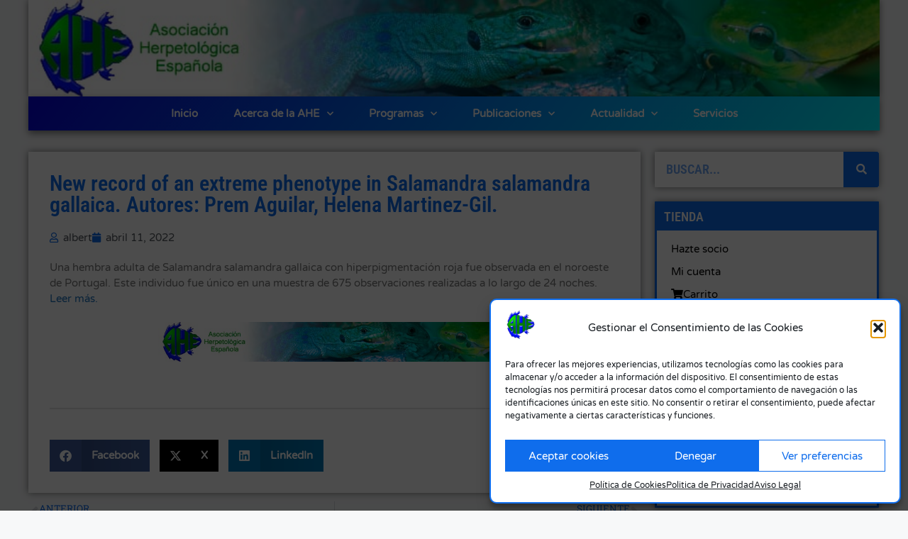

--- FILE ---
content_type: text/css
request_url: https://herpetologica.es/wp-content/plugins/simple-file-list/css/styles.css?ver=6.1.15
body_size: 1336
content:
/*
// Simple File List Pro - Copyright 2022
// Author: Mitchell Bennis | support@simplefilelist.com | https://simplefilelist.com
// License: EULA | https://simplefilelist.com/end-user-license-agreement/
// All changes to, modifications to, or re-uses of this script are prohibited without prior consent.
*/


/* FILE LIST CONTAINER */
.eeSFL {
	box-sizing: border-box;
}


/* BREADCRUMB TRAIL */
.eeSFL_BreadCrumb {
	width: 100%;
	padding: .25em;
	margin-bottom: .5em;
}
.eeSFL_BreadCrumb span.eeSFL_Crumb {
	display: block;
	float: left;
	margin-right: .5em;
	margin-bottom: .5em;
}

.eeSFL_BreadCrumb .eeSFL_Crumb a {
	display: block;
	padding: .5em .75em;
	background-color: var(--ee-color-action-link-background);
	border: 1px solid var(--ee-color-table-border);
	border-radius: 3px;
	text-decoration: none;
	color: var(--ee-color-action-link-text);
}
.eeSFL_BreadCrumb .eeSFL_Crumb a:hover {
	text-decoration: none;
	background-color: var(--ee-color-action-link-background-hover);	
	color: var(--ee-color-action-link-text-hover);
}
.eeSFL_BreadCrumb .eeSFL_Crumb:last-child {
	background-color: var(--ee-color-action-link-background);
	border: 1px solid var(--ee-color-action-link-background);
	padding: .5em .75em;
}



/* FILE OPS BAR  */
.eeSFL_ListOpsBar,
.eeSFL_BulkDownloadBar {
	display: flex;
	font-size: 16px;
	line-height: 1;
	margin: 1em 0;
}


.eeSFL .eeSFL_ListOpsBar form,
.eeSFL .eeSFL_BulkDownloadBar form {
	display: flex;
	width: 100%;
	align-items: center;
	justify-content: center;
}
.eeSFL .eeSFL_ListOpsBar select,
.eeSFL .eeSFL_ListOpsBar input[type=text],
.eeSFL .eeSFL_BulkDownloadBar input[type=text],
.eeSFL .eeSFL_ListOpsBar input[type="submit"],
.eeSFL .eeSFL_BulkDownloadBar input[type="submit"] {
	display: block;
	font-family: sans-serif;
}
.eeSFL #eeSFL_FileOpsAction,
.eeSFL .eeSFL_BulkDownloadBar label {
	flex: 2;
	margin-right: .5em;
}
.eeSFL .eeSFL_BulkDownloadBar label {
	text-align: right;
}

.eeSFL .eeSFL_ListOpsBar input[type=text],
.eeSFL .eeSFL_BulkDownloadBar input[type=text],
.eeSFL #eeSFL_MoveToFolder {
	flex: 5;
	margin-right: .5em;
	max-width: none;
}
.eeSFL .eeSFL_ListOpsBar input[type="submit"],
.eeSFL .eeSFL_BulkDownloadBar input[type="submit"] {
	flex: 1;
}

















.eeSFL_Modal {
	display: none;
}
.eeSFL_Modal .eeSFL_ModalBackground {
	position: fixed;
	top: 0;
	right: 0;
	bottom: 0;
	left: 0;
	background-color: rgba(255, 255, 255, 0.5);
}
.eeSFL_Modal .eeSFL_ModalBody {
	position: fixed;
	z-index: 100;
	top: 10em;
	bottom: 10em;
	right: 20%;
	left: 20%;
	padding: 2em 3em;
	background-color: rgba(255, 255, 255, 1);
	border: 1px solid #999;
	overflow: auto;
}
.eeSFL_Modal .eeSFL_ModalBody h1,
.eeSFL_Modal .eeSFL_ModalBody p {
	margin: 0;
	margin-bottom: 10px;
}
.eeSFL_Modal .eeSFL_ModalBody label,
.eeSFL_Modal .eeSFL_ModalBody input[type=text],
.eeSFL_Modal .eeSFL_ModalBody input[type=email],
.eeSFL_Modal .eeSFL_ModalBody input[type=url],
.eeSFL_Modal .eeSFL_ModalBody textarea,
.eeSFL_Modal .eeSFL_ModalBody select,
.eeSFL_Modal .eeSFL_ModalBody small {
	display: block;
	width: 100%;
	max-width: none;
	font-size: 120%;
}


.eeSFL_Modal .eeSFL_ModalBody label.eeCheckboxLabel  {
	display: inline-block;
	width: auto;
}

.eeSFL_Modal .eeSFL_ModalBody input[type=checkbox] {
	display: inline-block;
}



.eeSFL_Modal .eeSFL_ModalBody input[type=text],
.eeSFL_Modal .eeSFL_ModalBody input[type=email],
.eeSFL_Modal .eeSFL_ModalBody input[type=url],
.eeSFL_Modal .eeSFL_ModalBody textarea {
	padding: .3em;
}
.eeSFL_Modal .eeSFL_ModalBody select {
	margin: .5em 0;
}
.eeSFL_Modal .eeSFL_DateNew {
	display: flex;
	align-items: center;
	justify-content: center;
}
.eeSFL_Modal .eeSFL_DateNew label {
	display: flex;
	align-items: center;
	justify-content: center;
	flex: 1 1 30%;
	padding: 0;
}
.eeSFL_Modal .eeSFL_DateNew input[type=number] {
	margin: 0 .5em;
	width: 80%;
}
.eeSFL_Modal .eeSFL_ModalBody small {
	margin: .5em 0 1.5em 0;
	font-size: 80%;
}
.eeSFL_Modal .eeSFL_ModalBody h4 {
	border-bottom: 1px solid #333;
}
.eeSFL_Modal .eeSFL_ModalBody button,
.eeSFL_Modal .eeSFL_ModalBody input[type=submit] {
	float: right;
	clear: both;
	font-size: 150%;
}
.eeSFL_Modal p.eeSFL_ModalFileDetails {
	clear: both;
	text-align: center;
	border-bottom: 2px solid #666;
	margin-bottom: 2em;
}
.eeSFL_Modal .eeSFL_ModalClose {
	position: absolute;
	top: 1em;
	right: 1em;
	padding: 0;
	font-size: 1.75em;
	height: 1.5em;
	width: 1.5em;
	line-height: 0;
}



.eeSFL_ResultsNotification {
	margin: .25em 0;
	padding: 3px 6px;
	border: 1px solid #666;
	border-radius: 2px;
	background-color: #EEE;
	color: #333;
}
.eeSFL_ResultsNotification_errors {
	background-color: #ffcccc;	
}
.eeSFL_ResultsNotification_warnings {
	background-color: #ffe8b1;	
}
.eeSFL_ResultsNotification_messages {
	background-color: #dcffdc;	
}
.eeSFL_ResultsNotification ul {
	line-height: 1;
	margin: .5em;
	padding: .5em;
}
.eeSFL_ResultsNotification ul li {
}



.eeFlex {
	width: 100%;
	display: flex;
	align-content: center;
	justify-content: center;
	line-height: 1;
}
.eeFlex1 {
	flex: 1;
}
.eeFlex2 {
	flex: 2;
}
.eeFlex3 {
	flex: 3;
}

.eeFullWidth {
	display: block;
	width: 100%;
}

.eeCentered {
	text-align: center;
	margin-left: auto;
	margin-right: auto;
}
.eeRight {
	text-align: right;
}
.eeFloatRight {
	float: right;
	clear: right;
	margin: 0 0 1.5em 1.5em;
	max-width: 50%;
	height: auto;
}

.eeFont100p {
	font-size: 100% !important;
}
.eeInline {
	display: inline-block !important;
	float: none !important;
}

.eeClear {
	clear: both;
}

.eeClearFix::after {
  display: block;
  content: " ";
  clear: both;
}

.eeHide { display: none; }
 
.eeSFL_FileRenameEntry, 
.eeOldFileName,
.eeSFL_SavedDesc { display: none !important; }


.wp-core-ui .button, .wp-core-ui .button-secondary {
	vertical-align: middle;
}



--- FILE ---
content_type: text/css
request_url: https://herpetologica.es/wp-content/uploads/elementor/css/post-8370.css?ver=1761883839
body_size: 1277
content:
.elementor-8370 .elementor-element.elementor-element-6d21394 > .elementor-container{max-width:1200px;}.elementor-8370 .elementor-element.elementor-element-6d21394{transition:background 0.3s, border 0.3s, border-radius 0.3s, box-shadow 0.3s;margin-top:0px;margin-bottom:0px;padding:0px 0px 0px 0px;}.elementor-8370 .elementor-element.elementor-element-6d21394 > .elementor-background-overlay{transition:background 0.3s, border-radius 0.3s, opacity 0.3s;}.elementor-8370 .elementor-element.elementor-element-7b75a94 > .elementor-element-populated{box-shadow:0px 0px 10px 0px rgba(0,0,0,0.5);margin:0px 0px 0px 0px;--e-column-margin-right:0px;--e-column-margin-left:0px;padding:0px 0px 0px 0px;}.elementor-widget-image .widget-image-caption{color:var( --e-global-color-text );font-family:var( --e-global-typography-text-font-family ), Sans-serif;font-size:var( --e-global-typography-text-font-size );font-weight:var( --e-global-typography-text-font-weight );}.elementor-8370 .elementor-element.elementor-element-e44b6bd img{width:100%;}.elementor-8370 .elementor-element.elementor-element-15352c3 > .elementor-container{max-width:1200px;}.elementor-8370 .elementor-element.elementor-element-15352c3{transition:background 0.3s, border 0.3s, border-radius 0.3s, box-shadow 0.3s;margin-top:0px;margin-bottom:0px;z-index:10;}.elementor-8370 .elementor-element.elementor-element-15352c3 > .elementor-background-overlay{transition:background 0.3s, border-radius 0.3s, opacity 0.3s;}.elementor-8370 .elementor-element.elementor-element-2938fecb:not(.elementor-motion-effects-element-type-background) > .elementor-widget-wrap, .elementor-8370 .elementor-element.elementor-element-2938fecb > .elementor-widget-wrap > .elementor-motion-effects-container > .elementor-motion-effects-layer{background-color:transparent;background-image:linear-gradient(130deg, #0700DD 0%, #00F2FF 100%);}.elementor-bc-flex-widget .elementor-8370 .elementor-element.elementor-element-2938fecb.elementor-column .elementor-widget-wrap{align-items:center;}.elementor-8370 .elementor-element.elementor-element-2938fecb.elementor-column.elementor-element[data-element_type="column"] > .elementor-widget-wrap.elementor-element-populated{align-content:center;align-items:center;}.elementor-8370 .elementor-element.elementor-element-2938fecb > .elementor-element-populated{box-shadow:0px 4px 10px 0px rgba(0,0,0,0.5);transition:background 0.3s, border 0.3s, border-radius 0.3s, box-shadow 0.3s;margin:0px 0px 0px 0px;--e-column-margin-right:0px;--e-column-margin-left:0px;padding:0px 0px 0px 0px;}.elementor-8370 .elementor-element.elementor-element-2938fecb > .elementor-element-populated > .elementor-background-overlay{transition:background 0.3s, border-radius 0.3s, opacity 0.3s;}.elementor-widget-nav-menu .elementor-nav-menu .elementor-item{font-family:var( --e-global-typography-primary-font-family ), Sans-serif;font-size:var( --e-global-typography-primary-font-size );font-weight:var( --e-global-typography-primary-font-weight );}.elementor-widget-nav-menu .elementor-nav-menu--main .elementor-item{color:var( --e-global-color-text );fill:var( --e-global-color-text );}.elementor-widget-nav-menu .elementor-nav-menu--main .elementor-item:hover,
					.elementor-widget-nav-menu .elementor-nav-menu--main .elementor-item.elementor-item-active,
					.elementor-widget-nav-menu .elementor-nav-menu--main .elementor-item.highlighted,
					.elementor-widget-nav-menu .elementor-nav-menu--main .elementor-item:focus{color:var( --e-global-color-accent );fill:var( --e-global-color-accent );}.elementor-widget-nav-menu .elementor-nav-menu--main:not(.e--pointer-framed) .elementor-item:before,
					.elementor-widget-nav-menu .elementor-nav-menu--main:not(.e--pointer-framed) .elementor-item:after{background-color:var( --e-global-color-accent );}.elementor-widget-nav-menu .e--pointer-framed .elementor-item:before,
					.elementor-widget-nav-menu .e--pointer-framed .elementor-item:after{border-color:var( --e-global-color-accent );}.elementor-widget-nav-menu{--e-nav-menu-divider-color:var( --e-global-color-text );}.elementor-widget-nav-menu .elementor-nav-menu--dropdown .elementor-item, .elementor-widget-nav-menu .elementor-nav-menu--dropdown  .elementor-sub-item{font-family:var( --e-global-typography-accent-font-family ), Sans-serif;font-weight:var( --e-global-typography-accent-font-weight );}.elementor-8370 .elementor-element.elementor-element-5f8a5097 > .elementor-widget-container{margin:0px 0px 0px 0px;padding:0px 0px 0px 0px;}.elementor-8370 .elementor-element.elementor-element-5f8a5097 .elementor-menu-toggle{margin-left:auto;background-color:rgba(255,255,255,0);border-width:0px;border-radius:0px;}.elementor-8370 .elementor-element.elementor-element-5f8a5097 .elementor-nav-menu .elementor-item{font-family:"Varela Round", Sans-serif;font-size:15px;font-weight:600;}.elementor-8370 .elementor-element.elementor-element-5f8a5097 .elementor-nav-menu--main .elementor-item{color:#ffffff;fill:#ffffff;padding-left:0px;padding-right:0px;padding-top:14px;padding-bottom:14px;}.elementor-8370 .elementor-element.elementor-element-5f8a5097 .elementor-nav-menu--main .elementor-item:hover,
					.elementor-8370 .elementor-element.elementor-element-5f8a5097 .elementor-nav-menu--main .elementor-item.elementor-item-active,
					.elementor-8370 .elementor-element.elementor-element-5f8a5097 .elementor-nav-menu--main .elementor-item.highlighted,
					.elementor-8370 .elementor-element.elementor-element-5f8a5097 .elementor-nav-menu--main .elementor-item:focus{color:#ffffff;fill:#ffffff;}.elementor-8370 .elementor-element.elementor-element-5f8a5097 .elementor-nav-menu--main .elementor-item.elementor-item-active{color:#ffffff;}.elementor-8370 .elementor-element.elementor-element-5f8a5097{--e-nav-menu-horizontal-menu-item-margin:calc( 50px / 2 );--nav-menu-icon-size:25px;}.elementor-8370 .elementor-element.elementor-element-5f8a5097 .elementor-nav-menu--main:not(.elementor-nav-menu--layout-horizontal) .elementor-nav-menu > li:not(:last-child){margin-bottom:50px;}.elementor-8370 .elementor-element.elementor-element-5f8a5097 .elementor-nav-menu--dropdown a, .elementor-8370 .elementor-element.elementor-element-5f8a5097 .elementor-menu-toggle{color:#3d4459;fill:#3d4459;}.elementor-8370 .elementor-element.elementor-element-5f8a5097 .elementor-nav-menu--dropdown{background-color:#ffffff;}.elementor-8370 .elementor-element.elementor-element-5f8a5097 .elementor-nav-menu--dropdown a:hover,
					.elementor-8370 .elementor-element.elementor-element-5f8a5097 .elementor-nav-menu--dropdown a:focus,
					.elementor-8370 .elementor-element.elementor-element-5f8a5097 .elementor-nav-menu--dropdown a.elementor-item-active,
					.elementor-8370 .elementor-element.elementor-element-5f8a5097 .elementor-nav-menu--dropdown a.highlighted,
					.elementor-8370 .elementor-element.elementor-element-5f8a5097 .elementor-menu-toggle:hover,
					.elementor-8370 .elementor-element.elementor-element-5f8a5097 .elementor-menu-toggle:focus{color:#4632da;}.elementor-8370 .elementor-element.elementor-element-5f8a5097 .elementor-nav-menu--dropdown a:hover,
					.elementor-8370 .elementor-element.elementor-element-5f8a5097 .elementor-nav-menu--dropdown a:focus,
					.elementor-8370 .elementor-element.elementor-element-5f8a5097 .elementor-nav-menu--dropdown a.elementor-item-active,
					.elementor-8370 .elementor-element.elementor-element-5f8a5097 .elementor-nav-menu--dropdown a.highlighted{background-color:#ffffff;}.elementor-8370 .elementor-element.elementor-element-5f8a5097 .elementor-nav-menu--dropdown a.elementor-item-active{color:#4632da;}.elementor-8370 .elementor-element.elementor-element-5f8a5097 .elementor-nav-menu--dropdown .elementor-item, .elementor-8370 .elementor-element.elementor-element-5f8a5097 .elementor-nav-menu--dropdown  .elementor-sub-item{font-family:"Montserrat", Sans-serif;}.elementor-8370 .elementor-element.elementor-element-5f8a5097 .elementor-nav-menu--main .elementor-nav-menu--dropdown, .elementor-8370 .elementor-element.elementor-element-5f8a5097 .elementor-nav-menu__container.elementor-nav-menu--dropdown{box-shadow:0px 2px 15px 0px rgba(0,0,0,0.1);}.elementor-8370 .elementor-element.elementor-element-5f8a5097 .elementor-nav-menu--dropdown a{padding-left:16px;padding-right:16px;padding-top:15px;padding-bottom:15px;}.elementor-8370 .elementor-element.elementor-element-5f8a5097 .elementor-nav-menu--dropdown li:not(:last-child){border-style:solid;border-color:#efefef;border-bottom-width:1px;}.elementor-8370 .elementor-element.elementor-element-5f8a5097 .elementor-nav-menu--main > .elementor-nav-menu > li > .elementor-nav-menu--dropdown, .elementor-8370 .elementor-element.elementor-element-5f8a5097 .elementor-nav-menu__container.elementor-nav-menu--dropdown{margin-top:0px !important;}.elementor-8370 .elementor-element.elementor-element-5f8a5097 div.elementor-menu-toggle{color:#ffffff;}.elementor-8370 .elementor-element.elementor-element-5f8a5097 div.elementor-menu-toggle svg{fill:#ffffff;}.elementor-8370 .elementor-element.elementor-element-5f8a5097 div.elementor-menu-toggle:hover, .elementor-8370 .elementor-element.elementor-element-5f8a5097 div.elementor-menu-toggle:focus{color:#ffffff;}.elementor-8370 .elementor-element.elementor-element-5f8a5097 div.elementor-menu-toggle:hover svg, .elementor-8370 .elementor-element.elementor-element-5f8a5097 div.elementor-menu-toggle:focus svg{fill:#ffffff;}.elementor-theme-builder-content-area{height:400px;}.elementor-location-header:before, .elementor-location-footer:before{content:"";display:table;clear:both;}@media(max-width:1024px) and (min-width:768px){.elementor-8370 .elementor-element.elementor-element-2938fecb{width:100%;}}@media(max-width:1024px){.elementor-widget-image .widget-image-caption{font-size:var( --e-global-typography-text-font-size );}.elementor-8370 .elementor-element.elementor-element-2938fecb > .elementor-element-populated{padding:5px 0px 0px 5px;}.elementor-widget-nav-menu .elementor-nav-menu .elementor-item{font-size:var( --e-global-typography-primary-font-size );}.elementor-8370 .elementor-element.elementor-element-5f8a5097 > .elementor-widget-container{padding:0px 10px 0px 0px;}.elementor-8370 .elementor-element.elementor-element-5f8a5097 .elementor-nav-menu--main .elementor-item{padding-left:0px;padding-right:0px;}.elementor-8370 .elementor-element.elementor-element-5f8a5097{--e-nav-menu-horizontal-menu-item-margin:calc( 36px / 2 );}.elementor-8370 .elementor-element.elementor-element-5f8a5097 .elementor-nav-menu--main:not(.elementor-nav-menu--layout-horizontal) .elementor-nav-menu > li:not(:last-child){margin-bottom:36px;}.elementor-8370 .elementor-element.elementor-element-5f8a5097 .elementor-nav-menu--dropdown .elementor-item, .elementor-8370 .elementor-element.elementor-element-5f8a5097 .elementor-nav-menu--dropdown  .elementor-sub-item{font-size:16px;}.elementor-8370 .elementor-element.elementor-element-5f8a5097 .elementor-nav-menu--dropdown a{padding-top:25px;padding-bottom:25px;}.elementor-8370 .elementor-element.elementor-element-5f8a5097 .elementor-nav-menu--main > .elementor-nav-menu > li > .elementor-nav-menu--dropdown, .elementor-8370 .elementor-element.elementor-element-5f8a5097 .elementor-nav-menu__container.elementor-nav-menu--dropdown{margin-top:25px !important;}}@media(max-width:767px){.elementor-widget-image .widget-image-caption{font-size:var( --e-global-typography-text-font-size );}.elementor-8370 .elementor-element.elementor-element-15352c3{padding:0px 0px 0px 0px;}.elementor-8370 .elementor-element.elementor-element-2938fecb{width:100%;}.elementor-8370 .elementor-element.elementor-element-2938fecb > .elementor-element-populated{padding:0px 0px 0px 0px;}.elementor-widget-nav-menu .elementor-nav-menu .elementor-item{font-size:var( --e-global-typography-primary-font-size );}.elementor-8370 .elementor-element.elementor-element-5f8a5097 > .elementor-widget-container{padding:0px 20px 0px 0px;}.elementor-8370 .elementor-element.elementor-element-5f8a5097 .elementor-nav-menu--main > .elementor-nav-menu > li > .elementor-nav-menu--dropdown, .elementor-8370 .elementor-element.elementor-element-5f8a5097 .elementor-nav-menu__container.elementor-nav-menu--dropdown{margin-top:6px !important;}}

--- FILE ---
content_type: text/css
request_url: https://herpetologica.es/wp-content/uploads/elementor/css/post-9494.css?ver=1761883839
body_size: 688
content:
.elementor-9494 .elementor-element.elementor-element-dd93043:not(.elementor-motion-effects-element-type-background), .elementor-9494 .elementor-element.elementor-element-dd93043 > .elementor-motion-effects-container > .elementor-motion-effects-layer{background-color:#54595f;}.elementor-9494 .elementor-element.elementor-element-dd93043{transition:background 0.3s, border 0.3s, border-radius 0.3s, box-shadow 0.3s;padding:10px 0px 10px 0px;}.elementor-9494 .elementor-element.elementor-element-dd93043 > .elementor-background-overlay{transition:background 0.3s, border-radius 0.3s, opacity 0.3s;}.elementor-bc-flex-widget .elementor-9494 .elementor-element.elementor-element-62e67b.elementor-column .elementor-widget-wrap{align-items:flex-start;}.elementor-9494 .elementor-element.elementor-element-62e67b.elementor-column.elementor-element[data-element_type="column"] > .elementor-widget-wrap.elementor-element-populated{align-content:flex-start;align-items:flex-start;}.elementor-widget-theme-site-logo .widget-image-caption{color:var( --e-global-color-text );font-family:var( --e-global-typography-text-font-family ), Sans-serif;font-size:var( --e-global-typography-text-font-size );font-weight:var( --e-global-typography-text-font-weight );}.elementor-bc-flex-widget .elementor-9494 .elementor-element.elementor-element-894b887.elementor-column .elementor-widget-wrap{align-items:center;}.elementor-9494 .elementor-element.elementor-element-894b887.elementor-column.elementor-element[data-element_type="column"] > .elementor-widget-wrap.elementor-element-populated{align-content:center;align-items:center;}.elementor-9494 .elementor-element.elementor-element-894b887 > .elementor-widget-wrap > .elementor-widget:not(.elementor-widget__width-auto):not(.elementor-widget__width-initial):not(:last-child):not(.elementor-absolute){margin-bottom:5px;}.elementor-9494 .elementor-element.elementor-element-894b887 > .elementor-element-populated{color:var( --e-global-color-75b25d1 );}.elementor-9494 .elementor-element.elementor-element-894b887 .elementor-element-populated a{color:var( --e-global-color-75b25d1 );}.elementor-widget-heading .elementor-heading-title{font-family:var( --e-global-typography-primary-font-family ), Sans-serif;font-size:var( --e-global-typography-primary-font-size );font-weight:var( --e-global-typography-primary-font-weight );color:var( --e-global-color-primary );}.elementor-9494 .elementor-element.elementor-element-5060ca2 .elementor-heading-title{font-family:var( --e-global-typography-text-font-family ), Sans-serif;font-size:var( --e-global-typography-text-font-size );font-weight:var( --e-global-typography-text-font-weight );color:var( --e-global-color-75b25d1 );}.elementor-widget-text-editor{font-family:var( --e-global-typography-text-font-family ), Sans-serif;font-size:var( --e-global-typography-text-font-size );font-weight:var( --e-global-typography-text-font-weight );color:var( --e-global-color-text );}.elementor-widget-text-editor.elementor-drop-cap-view-stacked .elementor-drop-cap{background-color:var( --e-global-color-primary );}.elementor-widget-text-editor.elementor-drop-cap-view-framed .elementor-drop-cap, .elementor-widget-text-editor.elementor-drop-cap-view-default .elementor-drop-cap{color:var( --e-global-color-primary );border-color:var( --e-global-color-primary );}.elementor-9494 .elementor-element.elementor-element-f128287{color:var( --e-global-color-75b25d1 );}.elementor-theme-builder-content-area{height:400px;}.elementor-location-header:before, .elementor-location-footer:before{content:"";display:table;clear:both;}@media(min-width:768px){.elementor-9494 .elementor-element.elementor-element-4826a26{width:15.982%;}.elementor-9494 .elementor-element.elementor-element-894b887{width:84.018%;}}@media(max-width:1024px) and (min-width:768px){.elementor-9494 .elementor-element.elementor-element-62e67b{width:100%;}}@media(max-width:1024px){.elementor-9494 .elementor-element.elementor-element-dd93043{padding:20px 5px 20px 5px;}.elementor-9494 .elementor-element.elementor-element-62e67b > .elementor-element-populated{margin:0px 0px 0px 0px;--e-column-margin-right:0px;--e-column-margin-left:0px;padding:0px 0px 0px 0px;}.elementor-widget-theme-site-logo .widget-image-caption{font-size:var( --e-global-typography-text-font-size );}.elementor-widget-heading .elementor-heading-title{font-size:var( --e-global-typography-primary-font-size );}.elementor-9494 .elementor-element.elementor-element-5060ca2 .elementor-heading-title{font-size:var( --e-global-typography-text-font-size );}.elementor-widget-text-editor{font-size:var( --e-global-typography-text-font-size );}}@media(max-width:767px){.elementor-9494 .elementor-element.elementor-element-62e67b > .elementor-element-populated{margin:0px 0px 0px 0px;--e-column-margin-right:0px;--e-column-margin-left:0px;}.elementor-widget-theme-site-logo .widget-image-caption{font-size:var( --e-global-typography-text-font-size );}.elementor-widget-heading .elementor-heading-title{font-size:var( --e-global-typography-primary-font-size );}.elementor-9494 .elementor-element.elementor-element-5060ca2 .elementor-heading-title{font-size:var( --e-global-typography-text-font-size );}.elementor-widget-text-editor{font-size:var( --e-global-typography-text-font-size );}}

--- FILE ---
content_type: text/css
request_url: https://herpetologica.es/wp-content/uploads/elementor/css/post-8487.css?ver=1761883845
body_size: 918
content:
.elementor-8487 .elementor-element.elementor-element-c724d7b > .elementor-container{max-width:1200px;}.elementor-8487 .elementor-element.elementor-element-c724d7b{transition:background 0.3s, border 0.3s, border-radius 0.3s, box-shadow 0.3s;}.elementor-8487 .elementor-element.elementor-element-c724d7b > .elementor-background-overlay{transition:background 0.3s, border-radius 0.3s, opacity 0.3s;}.elementor-8487 .elementor-element.elementor-element-c2a5684 > .elementor-widget-wrap > .elementor-widget:not(.elementor-widget__width-auto):not(.elementor-widget__width-initial):not(:last-child):not(.elementor-absolute){margin-bottom:0px;}.elementor-8487 .elementor-element.elementor-element-c2a5684 > .elementor-element-populated{transition:background 0.3s, border 0.3s, border-radius 0.3s, box-shadow 0.3s;margin:30px 0px 50px 0px;--e-column-margin-right:0px;--e-column-margin-left:0px;padding:0px 0px 0px 0px;}.elementor-8487 .elementor-element.elementor-element-c2a5684 > .elementor-element-populated > .elementor-background-overlay{transition:background 0.3s, border-radius 0.3s, opacity 0.3s;}.elementor-8487 .elementor-element.elementor-element-697cfe1:not(.elementor-motion-effects-element-type-background), .elementor-8487 .elementor-element.elementor-element-697cfe1 > .elementor-motion-effects-container > .elementor-motion-effects-layer{background-color:var( --e-global-color-75b25d1 );}.elementor-8487 .elementor-element.elementor-element-697cfe1{box-shadow:0px 0px 10px 0px rgba(0,0,0,0.5);transition:background 0.3s, border 0.3s, border-radius 0.3s, box-shadow 0.3s;padding:30px 30px 30px 30px;}.elementor-8487 .elementor-element.elementor-element-697cfe1 > .elementor-background-overlay{transition:background 0.3s, border-radius 0.3s, opacity 0.3s;}.elementor-8487 .elementor-element.elementor-element-32f23dc > .elementor-widget-wrap > .elementor-widget:not(.elementor-widget__width-auto):not(.elementor-widget__width-initial):not(:last-child):not(.elementor-absolute){margin-bottom:20px;}.elementor-8487 .elementor-element.elementor-element-32f23dc > .elementor-element-populated{padding:0px 0px 0px 0px;}.elementor-widget-theme-post-title .elementor-heading-title{font-family:var( --e-global-typography-primary-font-family ), Sans-serif;font-size:var( --e-global-typography-primary-font-size );font-weight:var( --e-global-typography-primary-font-weight );color:var( --e-global-color-primary );}.elementor-8487 .elementor-element.elementor-element-4a47ff2 > .elementor-widget-container{background-color:var( --e-global-color-75b25d1 );}.elementor-8487 .elementor-element.elementor-element-4a47ff2 .elementor-heading-title{font-family:"Roboto Condensed", Sans-serif;font-size:30px;font-weight:600;}.elementor-widget-post-info .elementor-icon-list-item:not(:last-child):after{border-color:var( --e-global-color-text );}.elementor-widget-post-info .elementor-icon-list-icon i{color:var( --e-global-color-primary );}.elementor-widget-post-info .elementor-icon-list-icon svg{fill:var( --e-global-color-primary );}.elementor-widget-post-info .elementor-icon-list-text, .elementor-widget-post-info .elementor-icon-list-text a{color:var( --e-global-color-secondary );}.elementor-widget-post-info .elementor-icon-list-item{font-family:var( --e-global-typography-text-font-family ), Sans-serif;font-size:var( --e-global-typography-text-font-size );font-weight:var( --e-global-typography-text-font-weight );}.elementor-8487 .elementor-element.elementor-element-38dacd8 > .elementor-widget-container{background-color:var( --e-global-color-75b25d1 );}.elementor-8487 .elementor-element.elementor-element-38dacd8 .elementor-icon-list-icon{width:14px;}.elementor-8487 .elementor-element.elementor-element-38dacd8 .elementor-icon-list-icon i{font-size:14px;}.elementor-8487 .elementor-element.elementor-element-38dacd8 .elementor-icon-list-icon svg{--e-icon-list-icon-size:14px;}.elementor-widget-theme-post-content{color:var( --e-global-color-text );font-family:var( --e-global-typography-text-font-family ), Sans-serif;font-size:var( --e-global-typography-text-font-size );font-weight:var( --e-global-typography-text-font-weight );}.elementor-8487 .elementor-element.elementor-element-287e47c > .elementor-widget-container{background-color:var( --e-global-color-75b25d1 );}.elementor-widget-text-editor{font-family:var( --e-global-typography-text-font-family ), Sans-serif;font-size:var( --e-global-typography-text-font-size );font-weight:var( --e-global-typography-text-font-weight );color:var( --e-global-color-text );}.elementor-widget-text-editor.elementor-drop-cap-view-stacked .elementor-drop-cap{background-color:var( --e-global-color-primary );}.elementor-widget-text-editor.elementor-drop-cap-view-framed .elementor-drop-cap, .elementor-widget-text-editor.elementor-drop-cap-view-default .elementor-drop-cap{color:var( --e-global-color-primary );border-color:var( --e-global-color-primary );}.elementor-8487 .elementor-element.elementor-element-e62fa4e{--grid-side-margin:10px;--grid-column-gap:10px;--grid-row-gap:10px;--grid-bottom-margin:10px;}.elementor-widget-post-navigation span.post-navigation__prev--label{color:var( --e-global-color-text );}.elementor-widget-post-navigation span.post-navigation__next--label{color:var( --e-global-color-text );}.elementor-widget-post-navigation span.post-navigation__prev--label, .elementor-widget-post-navigation span.post-navigation__next--label{font-family:var( --e-global-typography-secondary-font-family ), Sans-serif;font-weight:var( --e-global-typography-secondary-font-weight );}.elementor-widget-post-navigation span.post-navigation__prev--title, .elementor-widget-post-navigation span.post-navigation__next--title{color:var( --e-global-color-secondary );font-family:var( --e-global-typography-secondary-font-family ), Sans-serif;font-weight:var( --e-global-typography-secondary-font-weight );}.elementor-8487 .elementor-element.elementor-element-c45859c > .elementor-widget-container{margin:0px 0px 0px 0px;padding:12px 0px 0px 0px;}.elementor-8487 .elementor-element.elementor-element-c45859c span.post-navigation__prev--label{color:var( --e-global-color-primary );}.elementor-8487 .elementor-element.elementor-element-c45859c span.post-navigation__next--label{color:var( --e-global-color-primary );}.elementor-8487 .elementor-element.elementor-element-7331d9b > .elementor-element-populated{transition:background 0.3s, border 0.3s, border-radius 0.3s, box-shadow 0.3s;margin:30px 0px 0px 20px;--e-column-margin-right:0px;--e-column-margin-left:20px;padding:0px 0px 0px 0px;}.elementor-8487 .elementor-element.elementor-element-7331d9b > .elementor-element-populated > .elementor-background-overlay{transition:background 0.3s, border-radius 0.3s, opacity 0.3s;}@media(max-width:1024px){.elementor-widget-theme-post-title .elementor-heading-title{font-size:var( --e-global-typography-primary-font-size );}.elementor-widget-post-info .elementor-icon-list-item{font-size:var( --e-global-typography-text-font-size );}.elementor-widget-theme-post-content{font-size:var( --e-global-typography-text-font-size );}.elementor-widget-text-editor{font-size:var( --e-global-typography-text-font-size );} .elementor-8487 .elementor-element.elementor-element-e62fa4e{--grid-side-margin:10px;--grid-column-gap:10px;--grid-row-gap:10px;--grid-bottom-margin:10px;}}@media(min-width:768px){.elementor-8487 .elementor-element.elementor-element-c2a5684{width:71.876%;}.elementor-8487 .elementor-element.elementor-element-7331d9b{width:28.08%;}}@media(max-width:767px){.elementor-8487 .elementor-element.elementor-element-c2a5684 > .elementor-element-populated{margin:10px 11px 10px 10px;--e-column-margin-right:11px;--e-column-margin-left:10px;}.elementor-8487 .elementor-element.elementor-element-697cfe1{padding:30px 10px 30px 10px;}.elementor-widget-theme-post-title .elementor-heading-title{font-size:var( --e-global-typography-primary-font-size );}.elementor-widget-post-info .elementor-icon-list-item{font-size:var( --e-global-typography-text-font-size );}.elementor-widget-theme-post-content{font-size:var( --e-global-typography-text-font-size );}.elementor-widget-text-editor{font-size:var( --e-global-typography-text-font-size );} .elementor-8487 .elementor-element.elementor-element-e62fa4e{--grid-side-margin:10px;--grid-column-gap:10px;--grid-row-gap:10px;--grid-bottom-margin:10px;}.elementor-8487 .elementor-element.elementor-element-7331d9b > .elementor-element-populated{margin:30px 10px 0px 10px;--e-column-margin-right:10px;--e-column-margin-left:10px;}}

--- FILE ---
content_type: text/css
request_url: https://herpetologica.es/wp-content/uploads/elementor/css/post-8500.css?ver=1642588446
body_size: 613
content:
.elementor-8500 .elementor-element.elementor-element-99fb492 > .elementor-element-populated{padding:0px 0px 0px 0px;}.elementor-8500 .elementor-element.elementor-element-7fc69cd:not(.elementor-motion-effects-element-type-background), .elementor-8500 .elementor-element.elementor-element-7fc69cd > .elementor-motion-effects-container > .elementor-motion-effects-layer{background-color:var( --e-global-color-75b25d1 );}.elementor-8500 .elementor-element.elementor-element-7fc69cd{box-shadow:0px 0px 10px 0px rgba(0,0,0,0.5);transition:background 0.3s, border 0.3s, border-radius 0.3s, box-shadow 0.3s;padding:30px 30px 30px 30px;}.elementor-8500 .elementor-element.elementor-element-7fc69cd > .elementor-background-overlay{transition:background 0.3s, border-radius 0.3s, opacity 0.3s;}.elementor-8500 .elementor-element.elementor-element-f1cc240 > .elementor-widget-wrap > .elementor-widget:not(.elementor-widget__width-auto):not(.elementor-widget__width-initial):not(:last-child):not(.elementor-absolute){margin-bottom:20px;}.elementor-8500 .elementor-element.elementor-element-f1cc240 > .elementor-element-populated{padding:0px 0px 0px 0px;}.elementor-widget-theme-post-title .elementor-heading-title{font-family:var( --e-global-typography-primary-font-family ), Sans-serif;font-size:var( --e-global-typography-primary-font-size );font-weight:var( --e-global-typography-primary-font-weight );color:var( --e-global-color-primary );}.elementor-8500 .elementor-element.elementor-element-16755f3 > .elementor-widget-container{background-color:var( --e-global-color-75b25d1 );}.elementor-8500 .elementor-element.elementor-element-16755f3 .elementor-heading-title{font-family:"Roboto Condensed", Sans-serif;font-size:30px;font-weight:600;}.elementor-widget-post-info .elementor-icon-list-item:not(:last-child):after{border-color:var( --e-global-color-text );}.elementor-widget-post-info .elementor-icon-list-icon i{color:var( --e-global-color-primary );}.elementor-widget-post-info .elementor-icon-list-icon svg{fill:var( --e-global-color-primary );}.elementor-widget-post-info .elementor-icon-list-text, .elementor-widget-post-info .elementor-icon-list-text a{color:var( --e-global-color-secondary );}.elementor-widget-post-info .elementor-icon-list-item{font-family:var( --e-global-typography-text-font-family ), Sans-serif;font-size:var( --e-global-typography-text-font-size );font-weight:var( --e-global-typography-text-font-weight );}.elementor-8500 .elementor-element.elementor-element-a3274a8 > .elementor-widget-container{background-color:var( --e-global-color-75b25d1 );}.elementor-8500 .elementor-element.elementor-element-a3274a8 .elementor-icon-list-icon{width:14px;}.elementor-8500 .elementor-element.elementor-element-a3274a8 .elementor-icon-list-icon i{font-size:14px;}.elementor-8500 .elementor-element.elementor-element-a3274a8 .elementor-icon-list-icon svg{--e-icon-list-icon-size:14px;}.elementor-widget-theme-post-content{color:var( --e-global-color-text );font-family:var( --e-global-typography-text-font-family ), Sans-serif;font-size:var( --e-global-typography-text-font-size );font-weight:var( --e-global-typography-text-font-weight );}.elementor-8500 .elementor-element.elementor-element-dd1a0ad > .elementor-widget-container{background-color:var( --e-global-color-75b25d1 );}.elementor-widget-text-editor{font-family:var( --e-global-typography-text-font-family ), Sans-serif;font-size:var( --e-global-typography-text-font-size );font-weight:var( --e-global-typography-text-font-weight );color:var( --e-global-color-text );}.elementor-widget-text-editor.elementor-drop-cap-view-stacked .elementor-drop-cap{background-color:var( --e-global-color-primary );}.elementor-widget-text-editor.elementor-drop-cap-view-framed .elementor-drop-cap, .elementor-widget-text-editor.elementor-drop-cap-view-default .elementor-drop-cap{color:var( --e-global-color-primary );border-color:var( --e-global-color-primary );}@media(max-width:1024px){.elementor-widget-theme-post-title .elementor-heading-title{font-size:var( --e-global-typography-primary-font-size );}.elementor-widget-post-info .elementor-icon-list-item{font-size:var( --e-global-typography-text-font-size );}.elementor-widget-theme-post-content{font-size:var( --e-global-typography-text-font-size );}.elementor-widget-text-editor{font-size:var( --e-global-typography-text-font-size );}}@media(max-width:767px){.elementor-8500 .elementor-element.elementor-element-7fc69cd{padding:12px 12px 12px 12px;}.elementor-widget-theme-post-title .elementor-heading-title{font-size:var( --e-global-typography-primary-font-size );}.elementor-widget-post-info .elementor-icon-list-item{font-size:var( --e-global-typography-text-font-size );}.elementor-widget-theme-post-content{font-size:var( --e-global-typography-text-font-size );}.elementor-widget-text-editor{font-size:var( --e-global-typography-text-font-size );}}